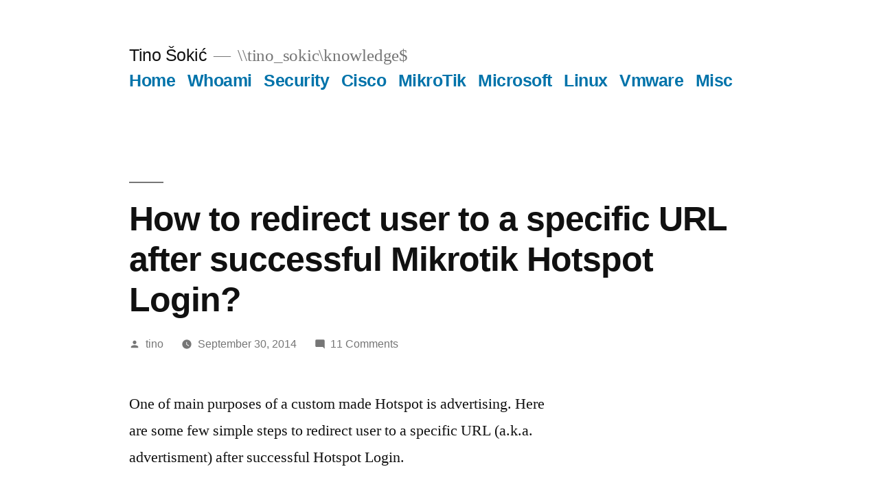

--- FILE ---
content_type: text/html; charset=UTF-8
request_url: https://www.itino.net/how-to-redirect-user-to-a-specific-url-after-successful-mikrotik-hotspot-login/
body_size: 48345
content:
<!doctype html>
<html lang="en-US">
<head>
	<meta charset="UTF-8" />
	<meta name="viewport" content="width=device-width, initial-scale=1" />
	<link rel="profile" href="https://gmpg.org/xfn/11" />
	<title>How to redirect user to a specific URL after successful Mikrotik Hotspot Login? &#8211; Tino Šokić</title>
<link rel='dns-prefetch' href='//s.w.org' />
<link rel="alternate" type="application/rss+xml" title="Tino Šokić &raquo; Feed" href="https://www.itino.net/feed/" />
<link rel="alternate" type="application/rss+xml" title="Tino Šokić &raquo; Comments Feed" href="https://www.itino.net/comments/feed/" />
<link rel="alternate" type="application/rss+xml" title="Tino Šokić &raquo; How to redirect user to a specific URL after successful Mikrotik Hotspot Login? Comments Feed" href="https://www.itino.net/how-to-redirect-user-to-a-specific-url-after-successful-mikrotik-hotspot-login/feed/" />
		<script>
			window._wpemojiSettings = {"baseUrl":"https:\/\/s.w.org\/images\/core\/emoji\/13.0.0\/72x72\/","ext":".png","svgUrl":"https:\/\/s.w.org\/images\/core\/emoji\/13.0.0\/svg\/","svgExt":".svg","source":{"concatemoji":"https:\/\/www.itino.net\/wp-includes\/js\/wp-emoji-release.min.js?ver=5.5.17"}};
			!function(e,a,t){var n,r,o,i=a.createElement("canvas"),p=i.getContext&&i.getContext("2d");function s(e,t){var a=String.fromCharCode;p.clearRect(0,0,i.width,i.height),p.fillText(a.apply(this,e),0,0);e=i.toDataURL();return p.clearRect(0,0,i.width,i.height),p.fillText(a.apply(this,t),0,0),e===i.toDataURL()}function c(e){var t=a.createElement("script");t.src=e,t.defer=t.type="text/javascript",a.getElementsByTagName("head")[0].appendChild(t)}for(o=Array("flag","emoji"),t.supports={everything:!0,everythingExceptFlag:!0},r=0;r<o.length;r++)t.supports[o[r]]=function(e){if(!p||!p.fillText)return!1;switch(p.textBaseline="top",p.font="600 32px Arial",e){case"flag":return s([127987,65039,8205,9895,65039],[127987,65039,8203,9895,65039])?!1:!s([55356,56826,55356,56819],[55356,56826,8203,55356,56819])&&!s([55356,57332,56128,56423,56128,56418,56128,56421,56128,56430,56128,56423,56128,56447],[55356,57332,8203,56128,56423,8203,56128,56418,8203,56128,56421,8203,56128,56430,8203,56128,56423,8203,56128,56447]);case"emoji":return!s([55357,56424,8205,55356,57212],[55357,56424,8203,55356,57212])}return!1}(o[r]),t.supports.everything=t.supports.everything&&t.supports[o[r]],"flag"!==o[r]&&(t.supports.everythingExceptFlag=t.supports.everythingExceptFlag&&t.supports[o[r]]);t.supports.everythingExceptFlag=t.supports.everythingExceptFlag&&!t.supports.flag,t.DOMReady=!1,t.readyCallback=function(){t.DOMReady=!0},t.supports.everything||(n=function(){t.readyCallback()},a.addEventListener?(a.addEventListener("DOMContentLoaded",n,!1),e.addEventListener("load",n,!1)):(e.attachEvent("onload",n),a.attachEvent("onreadystatechange",function(){"complete"===a.readyState&&t.readyCallback()})),(n=t.source||{}).concatemoji?c(n.concatemoji):n.wpemoji&&n.twemoji&&(c(n.twemoji),c(n.wpemoji)))}(window,document,window._wpemojiSettings);
		</script>
		<style>
img.wp-smiley,
img.emoji {
	display: inline !important;
	border: none !important;
	box-shadow: none !important;
	height: 1em !important;
	width: 1em !important;
	margin: 0 .07em !important;
	vertical-align: -0.1em !important;
	background: none !important;
	padding: 0 !important;
}
</style>
	<link rel='stylesheet' id='wp-block-library-css'  href='https://www.itino.net/wp-includes/css/dist/block-library/style.min.css?ver=5.5.17' media='all' />
<link rel='stylesheet' id='wp-block-library-theme-css'  href='https://www.itino.net/wp-includes/css/dist/block-library/theme.min.css?ver=5.5.17' media='all' />
<link rel='stylesheet' id='twentynineteen-style-css'  href='https://www.itino.net/wp-content/themes/twentynineteen/style.css?ver=1.7' media='all' />
<link rel='stylesheet' id='twentynineteen-print-style-css'  href='https://www.itino.net/wp-content/themes/twentynineteen/print.css?ver=1.7' media='print' />
<link rel="https://api.w.org/" href="https://www.itino.net/wp-json/" /><link rel="alternate" type="application/json" href="https://www.itino.net/wp-json/wp/v2/posts/672" /><link rel="EditURI" type="application/rsd+xml" title="RSD" href="https://www.itino.net/xmlrpc.php?rsd" />
<link rel="wlwmanifest" type="application/wlwmanifest+xml" href="https://www.itino.net/wp-includes/wlwmanifest.xml" /> 
<link rel='prev' title='Convenient Cisco Switchport Host Command' href='https://www.itino.net/convenient-cisco-switchport-host-command/' />
<link rel='next' title='ESET NOD32 Antivirus installation ended prematurely SOLUTION!' href='https://www.itino.net/eset-nod32-antivirus-installation-ended-prematurely-solution/' />
<meta name="generator" content="WordPress 5.5.17" />
<link rel="canonical" href="https://www.itino.net/how-to-redirect-user-to-a-specific-url-after-successful-mikrotik-hotspot-login/" />
<link rel='shortlink' href='https://www.itino.net/?p=672' />
<link rel="alternate" type="application/json+oembed" href="https://www.itino.net/wp-json/oembed/1.0/embed?url=https%3A%2F%2Fwww.itino.net%2Fhow-to-redirect-user-to-a-specific-url-after-successful-mikrotik-hotspot-login%2F" />
<link rel="alternate" type="text/xml+oembed" href="https://www.itino.net/wp-json/oembed/1.0/embed?url=https%3A%2F%2Fwww.itino.net%2Fhow-to-redirect-user-to-a-specific-url-after-successful-mikrotik-hotspot-login%2F&#038;format=xml" />
                <!-- auto ad code generated with Easy Google AdSense plugin v1.0.4 -->
                <script async src="https://pagead2.googlesyndication.com/pagead/js/adsbygoogle.js?client=ca-pub-2836998911174515" crossorigin="anonymous"></script>      
                <!-- / Easy Google AdSense plugin --><meta name="generator" content="Site Kit by Google 1.68.0" /><link rel="pingback" href="https://www.itino.net/xmlrpc.php"></head>

<body class="post-template-default single single-post postid-672 single-format-standard wp-embed-responsive singular image-filters-enabled">
<div id="page" class="site">
	<a class="skip-link screen-reader-text" href="#content">Skip to content</a>

		<header id="masthead" class="site-header">

			<div class="site-branding-container">
				<div class="site-branding">

								<p class="site-title"><a href="https://www.itino.net/" rel="home">Tino Šokić</a></p>
			
				<p class="site-description">
				\\tino_sokic\knowledge$			</p>
				<nav id="site-navigation" class="main-navigation" aria-label="Top Menu">
			<div class="menu-home-container"><ul id="menu-home" class="main-menu"><li id="menu-item-1034" class="menu-item menu-item-type-post_type menu-item-object-page menu-item-home menu-item-1034"><a href="https://www.itino.net/sample-page/">Home</a></li>
<li id="menu-item-1036" class="menu-item menu-item-type-post_type menu-item-object-page menu-item-1036"><a href="https://www.itino.net/about/">Whoami</a></li>
<li id="menu-item-1041" class="menu-item menu-item-type-taxonomy menu-item-object-category menu-item-1041"><a href="https://www.itino.net/category/security/">Security</a></li>
<li id="menu-item-1039" class="menu-item menu-item-type-taxonomy menu-item-object-category menu-item-1039"><a href="https://www.itino.net/category/cisco/">Cisco</a></li>
<li id="menu-item-1043" class="menu-item menu-item-type-taxonomy menu-item-object-category current-post-ancestor current-menu-parent current-post-parent menu-item-1043"><a href="https://www.itino.net/category/mikrotik/">MikroTik</a></li>
<li id="menu-item-1040" class="menu-item menu-item-type-taxonomy menu-item-object-category menu-item-1040"><a href="https://www.itino.net/category/microsoft/">Microsoft</a></li>
<li id="menu-item-1045" class="menu-item menu-item-type-taxonomy menu-item-object-category menu-item-1045"><a href="https://www.itino.net/category/linux/">Linux</a></li>
<li id="menu-item-1044" class="menu-item menu-item-type-taxonomy menu-item-object-category menu-item-1044"><a href="https://www.itino.net/category/vmware/">Vmware</a></li>
<li id="menu-item-1042" class="menu-item menu-item-type-taxonomy menu-item-object-category menu-item-1042"><a href="https://www.itino.net/category/misc/">Misc</a></li>
</ul></div>
			<div class="main-menu-more">
				<ul class="main-menu">
					<li class="menu-item menu-item-has-children">
						<button class="submenu-expand main-menu-more-toggle is-empty" tabindex="-1"
							aria-label="More" aria-haspopup="true" aria-expanded="false"><svg class="svg-icon" width="24" height="24" aria-hidden="true" role="img" focusable="false" xmlns="http://www.w3.org/2000/svg"><g fill="none" fill-rule="evenodd"><path d="M0 0h24v24H0z"/><path fill="currentColor" fill-rule="nonzero" d="M12 2c5.52 0 10 4.48 10 10s-4.48 10-10 10S2 17.52 2 12 6.48 2 12 2zM6 14a2 2 0 1 0 0-4 2 2 0 0 0 0 4zm6 0a2 2 0 1 0 0-4 2 2 0 0 0 0 4zm6 0a2 2 0 1 0 0-4 2 2 0 0 0 0 4z"/></g></svg>
						</button>
						<ul class="sub-menu hidden-links">
							<li class="mobile-parent-nav-menu-item">
								<button class="menu-item-link-return"><svg class="svg-icon" width="24" height="24" aria-hidden="true" role="img" focusable="false" viewBox="0 0 24 24" version="1.1" xmlns="http://www.w3.org/2000/svg" xmlns:xlink="http://www.w3.org/1999/xlink"><path d="M15.41 7.41L14 6l-6 6 6 6 1.41-1.41L10.83 12z"></path><path d="M0 0h24v24H0z" fill="none"></path></svg>Back
								</button>
							</li>
						</ul>
					</li>
				</ul>
			</div>		</nav><!-- #site-navigation -->
		</div><!-- .site-branding -->
			</div><!-- .site-branding-container -->

					</header><!-- #masthead -->

	<div id="content" class="site-content">

	<div id="primary" class="content-area">
		<main id="main" class="site-main">

			
<article id="post-672" class="post-672 post type-post status-publish format-standard hentry category-mikrotik tag-hotspot-login tag-mikrotik-redirect tag-mirkotik-hotspot entry">
		<header class="entry-header">
		
<h1 class="entry-title">How to redirect user to a specific URL after successful Mikrotik Hotspot Login?</h1>
<div class="entry-meta">
	<span class="byline"><svg class="svg-icon" width="16" height="16" aria-hidden="true" role="img" focusable="false" viewBox="0 0 24 24" version="1.1" xmlns="http://www.w3.org/2000/svg" xmlns:xlink="http://www.w3.org/1999/xlink"><path d="M12 12c2.21 0 4-1.79 4-4s-1.79-4-4-4-4 1.79-4 4 1.79 4 4 4zm0 2c-2.67 0-8 1.34-8 4v2h16v-2c0-2.66-5.33-4-8-4z"></path><path d="M0 0h24v24H0z" fill="none"></path></svg><span class="screen-reader-text">Posted by</span><span class="author vcard"><a class="url fn n" href="https://www.itino.net/author/tino/">tino</a></span></span>	<span class="posted-on"><svg class="svg-icon" width="16" height="16" aria-hidden="true" role="img" focusable="false" xmlns="http://www.w3.org/2000/svg" viewBox="0 0 24 24"><defs><path id="a" d="M0 0h24v24H0V0z"></path></defs><clipPath id="b"><use xlink:href="#a" overflow="visible"></use></clipPath><path clip-path="url(#b)" d="M12 2C6.5 2 2 6.5 2 12s4.5 10 10 10 10-4.5 10-10S17.5 2 12 2zm4.2 14.2L11 13V7h1.5v5.2l4.5 2.7-.8 1.3z"></path></svg><a href="https://www.itino.net/how-to-redirect-user-to-a-specific-url-after-successful-mikrotik-hotspot-login/" rel="bookmark"><time class="entry-date published" datetime="2014-09-30T19:37:43+02:00">September 30, 2014</time><time class="updated" datetime="2019-02-05T16:10:02+01:00">February 5, 2019</time></a></span>	<span class="comment-count">
				<span class="comments-link"><svg class="svg-icon" width="16" height="16" aria-hidden="true" role="img" focusable="false" viewBox="0 0 24 24" version="1.1" xmlns="http://www.w3.org/2000/svg" xmlns:xlink="http://www.w3.org/1999/xlink"><path d="M21.99 4c0-1.1-.89-2-1.99-2H4c-1.1 0-2 .9-2 2v12c0 1.1.9 2 2 2h14l4 4-.01-18z"></path><path d="M0 0h24v24H0z" fill="none"></path></svg><a href="https://www.itino.net/how-to-redirect-user-to-a-specific-url-after-successful-mikrotik-hotspot-login/#comments">11 Comments<span class="screen-reader-text"> on How to redirect user to a specific URL after successful Mikrotik Hotspot Login?</span></a></span>	</span>
	</div><!-- .entry-meta -->
	</header>
	
	<div class="entry-content">
		<p>One of main purposes of a custom made Hotspot is advertising. Here are some few simple steps to redirect user to a specific URL (a.k.a. advertisment) after successful Hotspot Login.</p>
<p><span id="more-672"></span></p>
<p>The easiest way is to redirect user to an outside or an Internet address where we keep the mentioned advertisment or a commercial.</p>
<p>We need to edit the <span style="color: #ff0000;">alogin.html</span> file that can be found in the root directory of the Hotspot files on a MikroTik router.</p>
 <script async src="//pagead2.googlesyndication.com/pagead/js/adsbygoogle.js"></script>
<ins class="adsbygoogle"
     style="display:block; text-align:center;"
     data-ad-layout="in-article"
     data-ad-format="fluid"
     data-ad-client="ca-pub-2836998911174515"
     data-ad-slot="5027307771"></ins>
<script>
     (adsbygoogle = window.adsbygoogle || []).push({});
</script>
<p>Here<span style="color: #000000;"> is a sample code from the file where users will be redirected to www.itino.net after successful login:)</span></p>
<p><span style="color: #993366;">&lt;script language=&#8221;JavaScript&#8221;&gt;</span><br />
<span style="color: #993366;">&lt;!&#8211;</span><br />
<span style="color: #993366;">    function startClock() {</span><br />
<span style="color: #993366;">        $(if popup == &#8216;true&#8217;)</span><br />
<span style="color: #993366;">        open(&#8216;$(link-status)&#8217;, &#8216;hotspot_status&#8217;, &#8216;toolbar=0,location=0,directories=0,status=0,menubars=0,resizable=1,width=290,height=200&#8217;);</span><br />
<span style="color: #993366;">    $(endif)</span><br />
<span style="color: #993366;">    location.href = <span style="color: #ff0000;">&#8216;http://www.itino.net&#8217;</span>;</span><br />
<span style="color: #993366;">    }</span><br />
<span style="color: #993366;">//&#8211;&gt;</span><br />
<span style="color: #993366;">&lt;/script&gt;</span><br />
<span style="color: #993366;">&lt;/head&gt;</span><br />
<span style="color: #993366;">&lt;body onLoad=&#8221;startClock()&#8221;&gt;</span><br />
<span style="color: #993366;">&lt;table width=&#8221;100%&#8221; height=&#8221;100%&#8221;&gt;</span><br />
<span style="color: #993366;">&lt;tr&gt;</span><br />
<span style="color: #993366;">    &lt;td align=&#8221;center&#8221; valign=&#8221;middle&#8221;&gt;</span><br />
<span style="color: #993366;">    You are logged in</span><br />
<span style="color: #993366;">    &lt;br&gt;&lt;br&gt;</span><br />
<span style="color: #993366;">    If nothing happens, click &lt;a href=<span style="color: #ff0000;">&#8220;www.itino.net&#8221;</span>&gt;here&lt;/a&gt;&lt;/td&gt;</span><br />
<span style="color: #993366;">&lt;/tr&gt;</span></p>
<p>Feel free to contact me at <span style="color: #00ff00;">tino dot sokic at itino dot net</span> for help&#8230;</p>
 <script async src="//pagead2.googlesyndication.com/pagead/js/adsbygoogle.js"></script>
<ins class="adsbygoogle"
     style="display:block; text-align:center;"
     data-ad-layout="in-article"
     data-ad-format="fluid"
     data-ad-client="ca-pub-2836998911174515"
     data-ad-slot="5027307771"></ins>
<script>
     (adsbygoogle = window.adsbygoogle || []).push({});
</script>
	</div><!-- .entry-content -->

	<footer class="entry-footer">
		<span class="byline"><svg class="svg-icon" width="16" height="16" aria-hidden="true" role="img" focusable="false" viewBox="0 0 24 24" version="1.1" xmlns="http://www.w3.org/2000/svg" xmlns:xlink="http://www.w3.org/1999/xlink"><path d="M12 12c2.21 0 4-1.79 4-4s-1.79-4-4-4-4 1.79-4 4 1.79 4 4 4zm0 2c-2.67 0-8 1.34-8 4v2h16v-2c0-2.66-5.33-4-8-4z"></path><path d="M0 0h24v24H0z" fill="none"></path></svg><span class="screen-reader-text">Posted by</span><span class="author vcard"><a class="url fn n" href="https://www.itino.net/author/tino/">tino</a></span></span><span class="posted-on"><svg class="svg-icon" width="16" height="16" aria-hidden="true" role="img" focusable="false" xmlns="http://www.w3.org/2000/svg" viewBox="0 0 24 24"><defs><path id="a" d="M0 0h24v24H0V0z"></path></defs><clipPath id="b"><use xlink:href="#a" overflow="visible"></use></clipPath><path clip-path="url(#b)" d="M12 2C6.5 2 2 6.5 2 12s4.5 10 10 10 10-4.5 10-10S17.5 2 12 2zm4.2 14.2L11 13V7h1.5v5.2l4.5 2.7-.8 1.3z"></path></svg><a href="https://www.itino.net/how-to-redirect-user-to-a-specific-url-after-successful-mikrotik-hotspot-login/" rel="bookmark"><time class="entry-date published" datetime="2014-09-30T19:37:43+02:00">September 30, 2014</time><time class="updated" datetime="2019-02-05T16:10:02+01:00">February 5, 2019</time></a></span><span class="cat-links"><svg class="svg-icon" width="16" height="16" aria-hidden="true" role="img" focusable="false" xmlns="http://www.w3.org/2000/svg" viewBox="0 0 24 24"><path d="M10 4H4c-1.1 0-1.99.9-1.99 2L2 18c0 1.1.9 2 2 2h16c1.1 0 2-.9 2-2V8c0-1.1-.9-2-2-2h-8l-2-2z"></path><path d="M0 0h24v24H0z" fill="none"></path></svg><span class="screen-reader-text">Posted in</span><a href="https://www.itino.net/category/mikrotik/" rel="category tag">MikroTik</a></span><span class="tags-links"><svg class="svg-icon" width="16" height="16" aria-hidden="true" role="img" focusable="false" xmlns="http://www.w3.org/2000/svg" viewBox="0 0 24 24"><path d="M21.41 11.58l-9-9C12.05 2.22 11.55 2 11 2H4c-1.1 0-2 .9-2 2v7c0 .55.22 1.05.59 1.42l9 9c.36.36.86.58 1.41.58.55 0 1.05-.22 1.41-.59l7-7c.37-.36.59-.86.59-1.41 0-.55-.23-1.06-.59-1.42zM5.5 7C4.67 7 4 6.33 4 5.5S4.67 4 5.5 4 7 4.67 7 5.5 6.33 7 5.5 7z"></path><path d="M0 0h24v24H0z" fill="none"></path></svg><span class="screen-reader-text">Tags: </span><a href="https://www.itino.net/tag/hotspot-login/" rel="tag">hotspot login</a>, <a href="https://www.itino.net/tag/mikrotik-redirect/" rel="tag">mikrotik redirect</a>, <a href="https://www.itino.net/tag/mirkotik-hotspot/" rel="tag">mirkotik hotspot</a></span>	</footer><!-- .entry-footer -->

				
</article><!-- #post-672 -->

	<nav class="navigation post-navigation" role="navigation" aria-label="Posts">
		<h2 class="screen-reader-text">Post navigation</h2>
		<div class="nav-links"><div class="nav-previous"><a href="https://www.itino.net/convenient-cisco-switchport-host-command/" rel="prev"><span class="meta-nav" aria-hidden="true">Previous Post</span> <span class="screen-reader-text">Previous post:</span> <br/><span class="post-title">Convenient Cisco Switchport Host Command</span></a></div><div class="nav-next"><a href="https://www.itino.net/eset-nod32-antivirus-installation-ended-prematurely-solution/" rel="next"><span class="meta-nav" aria-hidden="true">Next Post</span> <span class="screen-reader-text">Next post:</span> <br/><span class="post-title">ESET NOD32 Antivirus installation ended prematurely SOLUTION!</span></a></div></div>
	</nav>
<div id="comments" class="comments-area">
	<div class="comments-title-wrap">
		<h2 class="comments-title">
		Join the Conversation		</h2><!-- .comments-title -->
		
<div class="discussion-meta">
	<ol class="discussion-avatar-list">
<li><div class="comment-user-avatar comment-author vcard"><img alt='' src='https://secure.gravatar.com/avatar/7731c687d6171a09f0d85b9b49f785b5?s=60&#038;d=mm&#038;r=g' srcset='https://secure.gravatar.com/avatar/7731c687d6171a09f0d85b9b49f785b5?s=120&#038;d=mm&#038;r=g 2x' class='avatar avatar-60 photo' height='60' width='60' loading='lazy'/></div></li>
<li><div class="comment-user-avatar comment-author vcard"><img alt='' src='https://secure.gravatar.com/avatar/ffb11b9233685f05f088bebe0c7a4ed7?s=60&#038;d=mm&#038;r=g' srcset='https://secure.gravatar.com/avatar/ffb11b9233685f05f088bebe0c7a4ed7?s=120&#038;d=mm&#038;r=g 2x' class='avatar avatar-60 photo' height='60' width='60' loading='lazy'/></div></li>
<li><div class="comment-user-avatar comment-author vcard"><img alt='' src='https://secure.gravatar.com/avatar/dd6a88f9605c9a752bc1fe643cf737c5?s=60&#038;d=mm&#038;r=g' srcset='https://secure.gravatar.com/avatar/dd6a88f9605c9a752bc1fe643cf737c5?s=120&#038;d=mm&#038;r=g 2x' class='avatar avatar-60 photo' height='60' width='60' loading='lazy'/></div></li>
<li><div class="comment-user-avatar comment-author vcard"><img alt='' src='https://secure.gravatar.com/avatar/37881996c8ed9dfc860855e33ca7d320?s=60&#038;d=mm&#038;r=g' srcset='https://secure.gravatar.com/avatar/37881996c8ed9dfc860855e33ca7d320?s=120&#038;d=mm&#038;r=g 2x' class='avatar avatar-60 photo' height='60' width='60' loading='lazy'/></div></li>
<li><div class="comment-user-avatar comment-author vcard"><img alt='' src='https://secure.gravatar.com/avatar/f2c35fa1197006d27978f9f92d6dad13?s=60&#038;d=mm&#038;r=g' srcset='https://secure.gravatar.com/avatar/f2c35fa1197006d27978f9f92d6dad13?s=120&#038;d=mm&#038;r=g 2x' class='avatar avatar-60 photo' height='60' width='60' loading='lazy'/></div></li>
<li><div class="comment-user-avatar comment-author vcard"><img alt='' src='https://secure.gravatar.com/avatar/3217a61358bfac4ffc76b1139217379a?s=60&#038;d=mm&#038;r=g' srcset='https://secure.gravatar.com/avatar/3217a61358bfac4ffc76b1139217379a?s=120&#038;d=mm&#038;r=g 2x' class='avatar avatar-60 photo' height='60' width='60' loading='lazy'/></div></li>
</ol><!-- .discussion-avatar-list -->
	<p class="discussion-meta-info">
		<svg class="svg-icon" width="24" height="24" aria-hidden="true" role="img" focusable="false" viewBox="0 0 24 24" version="1.1" xmlns="http://www.w3.org/2000/svg" xmlns:xlink="http://www.w3.org/1999/xlink"><path d="M21.99 4c0-1.1-.89-2-1.99-2H4c-1.1 0-2 .9-2 2v12c0 1.1.9 2 2 2h14l4 4-.01-18z"></path><path d="M0 0h24v24H0z" fill="none"></path></svg>		<span>11 Comments</span>
	</p>
</div><!-- .discussion-meta -->
	</div><!-- .comments-title-flex -->
			<ol class="comment-list">
					<li id="comment-650" class="comment even thread-even depth-1">
			<article id="div-comment-650" class="comment-body">
				<footer class="comment-meta">
					<div class="comment-author vcard">
						<a href="http://www.ptslettings.com" rel="external nofollow" class="url"><img alt='' src='https://secure.gravatar.com/avatar/7731c687d6171a09f0d85b9b49f785b5?s=60&#038;d=mm&#038;r=g' srcset='https://secure.gravatar.com/avatar/7731c687d6171a09f0d85b9b49f785b5?s=120&#038;d=mm&#038;r=g 2x' class='avatar avatar-60 photo' height='60' width='60' loading='lazy'/><b class="fn">shofi Ahammed</b> <span class="screen-reader-text says">says:</span></a>					</div><!-- .comment-author -->

					<div class="comment-metadata">
						<a href="https://www.itino.net/how-to-redirect-user-to-a-specific-url-after-successful-mikrotik-hotspot-login/#comment-650">
														<time datetime="2014-12-26T11:50:43+01:00" title="December 26, 2014 at 11:50">
								December 26, 2014 at 11:50							</time>
						</a>
											</div><!-- .comment-metadata -->

					
					
				</footer><!-- .comment-meta -->

				<div class="comment-content">
					<p>redirect user to a specific URL after successful Mikrotik Hotspot Login, really helpful for me. thanks a lot for your post.</p>
				</div><!-- .comment-content -->

			</article><!-- .comment-body -->

			<div class="comment-reply"><a rel='nofollow' class='comment-reply-link' href='https://www.itino.net/how-to-redirect-user-to-a-specific-url-after-successful-mikrotik-hotspot-login/?replytocom=650#respond' data-commentid="650" data-postid="672" data-belowelement="div-comment-650" data-respondelement="respond" data-replyto="Reply to shofi Ahammed" aria-label='Reply to shofi Ahammed'>Reply</a></div>		</li><!-- #comment-## -->
		<li id="comment-651" class="comment odd alt thread-odd thread-alt depth-1 parent">
			<article id="div-comment-651" class="comment-body">
				<footer class="comment-meta">
					<div class="comment-author vcard">
						<img alt='' src='https://secure.gravatar.com/avatar/ffb11b9233685f05f088bebe0c7a4ed7?s=60&#038;d=mm&#038;r=g' srcset='https://secure.gravatar.com/avatar/ffb11b9233685f05f088bebe0c7a4ed7?s=120&#038;d=mm&#038;r=g 2x' class='avatar avatar-60 photo' height='60' width='60' loading='lazy'/><b class="fn">Nikola</b> <span class="screen-reader-text says">says:</span>					</div><!-- .comment-author -->

					<div class="comment-metadata">
						<a href="https://www.itino.net/how-to-redirect-user-to-a-specific-url-after-successful-mikrotik-hotspot-login/#comment-651">
														<time datetime="2014-12-26T22:25:22+01:00" title="December 26, 2014 at 22:25">
								December 26, 2014 at 22:25							</time>
						</a>
											</div><!-- .comment-metadata -->

					
					
				</footer><!-- .comment-meta -->

				<div class="comment-content">
					<p>Bog Tino,<br />
Evo prepoznao hrvata :))<br />
Vidim da znas štošta o mikrotiku,bio bih zahvalan ako bi mi mogao pomoci.<br />
Imam hot spot na mikrotiku u jednom hotelu i imam problem kada client pristupa login stranici sa neke https adrese,browser nece uopce da ga redirekta na login.<br />
Citajuci forume vidim da bih trebao hotspot prebaciti na https i registrirati certifikat &#8230;<br />
Borim se več 2 dana sa istim al nikako exportati i registrirati taj j. certifikat.<br />
Neznam kako al ako mi ikako možeš pomoći nekim tutorijalom spasit ces me.<br />
Hvala<br />
Pozdrav Nikola iz Splita</p>
				</div><!-- .comment-content -->

			</article><!-- .comment-body -->

			<div class="comment-reply"><a rel='nofollow' class='comment-reply-link' href='https://www.itino.net/how-to-redirect-user-to-a-specific-url-after-successful-mikrotik-hotspot-login/?replytocom=651#respond' data-commentid="651" data-postid="672" data-belowelement="div-comment-651" data-respondelement="respond" data-replyto="Reply to Nikola" aria-label='Reply to Nikola'>Reply</a></div>		<ol class="children">
		<li id="comment-665" class="comment byuser comment-author-tino bypostauthor even depth-2">
			<article id="div-comment-665" class="comment-body">
				<footer class="comment-meta">
					<div class="comment-author vcard">
						<a href="http://www.itino.net" rel="external nofollow" class="url"><img alt='' src='https://secure.gravatar.com/avatar/dd6a88f9605c9a752bc1fe643cf737c5?s=60&#038;d=mm&#038;r=g' srcset='https://secure.gravatar.com/avatar/dd6a88f9605c9a752bc1fe643cf737c5?s=120&#038;d=mm&#038;r=g 2x' class='avatar avatar-60 photo' height='60' width='60' loading='lazy'/><span class="post-author-badge" aria-hidden="true"><svg class="svg-icon" width="24" height="24" aria-hidden="true" role="img" focusable="false" xmlns="http://www.w3.org/2000/svg" viewBox="0 0 24 24"><path d="M0 0h24v24H0z" fill="none"></path><path d="M9 16.17L4.83 12l-1.42 1.41L9 19 21 7l-1.41-1.41z"></path></svg></span><b class="fn">tino</b> <span class="screen-reader-text says">says:</span></a>					</div><!-- .comment-author -->

					<div class="comment-metadata">
						<a href="https://www.itino.net/how-to-redirect-user-to-a-specific-url-after-successful-mikrotik-hotspot-login/#comment-665">
														<time datetime="2015-05-04T12:09:13+02:00" title="May 4, 2015 at 12:09">
								May 4, 2015 at 12:09							</time>
						</a>
											</div><!-- .comment-metadata -->

					
					
				</footer><!-- .comment-meta -->

				<div class="comment-content">
					<p>Pozdrav Nikola, drago mi je da si me prepoznao:) Čujemo se preko maila za daljnje detalje!</p>
				</div><!-- .comment-content -->

			</article><!-- .comment-body -->

			<div class="comment-reply"><a rel='nofollow' class='comment-reply-link' href='https://www.itino.net/how-to-redirect-user-to-a-specific-url-after-successful-mikrotik-hotspot-login/?replytocom=665#respond' data-commentid="665" data-postid="672" data-belowelement="div-comment-665" data-respondelement="respond" data-replyto="Reply to tino" aria-label='Reply to tino'>Reply</a></div>		</li><!-- #comment-## -->
</ol><!-- .children -->
</li><!-- #comment-## -->
		<li id="comment-4307" class="comment odd alt thread-even depth-1 parent">
			<article id="div-comment-4307" class="comment-body">
				<footer class="comment-meta">
					<div class="comment-author vcard">
						<img alt='' src='https://secure.gravatar.com/avatar/37881996c8ed9dfc860855e33ca7d320?s=60&#038;d=mm&#038;r=g' srcset='https://secure.gravatar.com/avatar/37881996c8ed9dfc860855e33ca7d320?s=120&#038;d=mm&#038;r=g 2x' class='avatar avatar-60 photo' height='60' width='60' loading='lazy'/><b class="fn">Mladen</b> <span class="screen-reader-text says">says:</span>					</div><!-- .comment-author -->

					<div class="comment-metadata">
						<a href="https://www.itino.net/how-to-redirect-user-to-a-specific-url-after-successful-mikrotik-hotspot-login/#comment-4307">
														<time datetime="2015-12-07T10:59:13+01:00" title="December 7, 2015 at 10:59">
								December 7, 2015 at 10:59							</time>
						</a>
											</div><!-- .comment-metadata -->

					
					
				</footer><!-- .comment-meta -->

				<div class="comment-content">
					<p>Pozdrav Tino,<br />
Prije svega hvala na korisnom članku, jer mi je pomogao pri radu i konfiguraciji, tragao sam u bespućima weba, i eto zakačio se na tvoj post, uradio postpuak i završio posao! Hvala ti još jednom na iskrenoj želji da podjeliš svoja zananja, danas malo tko sa ovih prostora to radi!<br />
Srdačno, Mladen</p>
				</div><!-- .comment-content -->

			</article><!-- .comment-body -->

			<div class="comment-reply"><a rel='nofollow' class='comment-reply-link' href='https://www.itino.net/how-to-redirect-user-to-a-specific-url-after-successful-mikrotik-hotspot-login/?replytocom=4307#respond' data-commentid="4307" data-postid="672" data-belowelement="div-comment-4307" data-respondelement="respond" data-replyto="Reply to Mladen" aria-label='Reply to Mladen'>Reply</a></div>		<ol class="children">
		<li id="comment-4309" class="comment byuser comment-author-tino bypostauthor even depth-2">
			<article id="div-comment-4309" class="comment-body">
				<footer class="comment-meta">
					<div class="comment-author vcard">
						<a href="http://www.itino.net" rel="external nofollow" class="url"><img alt='' src='https://secure.gravatar.com/avatar/dd6a88f9605c9a752bc1fe643cf737c5?s=60&#038;d=mm&#038;r=g' srcset='https://secure.gravatar.com/avatar/dd6a88f9605c9a752bc1fe643cf737c5?s=120&#038;d=mm&#038;r=g 2x' class='avatar avatar-60 photo' height='60' width='60' loading='lazy'/><span class="post-author-badge" aria-hidden="true"><svg class="svg-icon" width="24" height="24" aria-hidden="true" role="img" focusable="false" xmlns="http://www.w3.org/2000/svg" viewBox="0 0 24 24"><path d="M0 0h24v24H0z" fill="none"></path><path d="M9 16.17L4.83 12l-1.42 1.41L9 19 21 7l-1.41-1.41z"></path></svg></span><b class="fn">tino</b> <span class="screen-reader-text says">says:</span></a>					</div><!-- .comment-author -->

					<div class="comment-metadata">
						<a href="https://www.itino.net/how-to-redirect-user-to-a-specific-url-after-successful-mikrotik-hotspot-login/#comment-4309">
														<time datetime="2015-12-07T19:45:22+01:00" title="December 7, 2015 at 19:45">
								December 7, 2015 at 19:45							</time>
						</a>
											</div><!-- .comment-metadata -->

					
					
				</footer><!-- .comment-meta -->

				<div class="comment-content">
					<p>Mladen, hvala na svim pohvalama! Srdačan pozz</p>
				</div><!-- .comment-content -->

			</article><!-- .comment-body -->

			<div class="comment-reply"><a rel='nofollow' class='comment-reply-link' href='https://www.itino.net/how-to-redirect-user-to-a-specific-url-after-successful-mikrotik-hotspot-login/?replytocom=4309#respond' data-commentid="4309" data-postid="672" data-belowelement="div-comment-4309" data-respondelement="respond" data-replyto="Reply to tino" aria-label='Reply to tino'>Reply</a></div>		</li><!-- #comment-## -->
</ol><!-- .children -->
</li><!-- #comment-## -->
		<li id="comment-4895" class="comment odd alt thread-odd thread-alt depth-1">
			<article id="div-comment-4895" class="comment-body">
				<footer class="comment-meta">
					<div class="comment-author vcard">
						<a href="http://www.lannetco.net" rel="external nofollow" class="url"><img alt='' src='https://secure.gravatar.com/avatar/f2c35fa1197006d27978f9f92d6dad13?s=60&#038;d=mm&#038;r=g' srcset='https://secure.gravatar.com/avatar/f2c35fa1197006d27978f9f92d6dad13?s=120&#038;d=mm&#038;r=g 2x' class='avatar avatar-60 photo' height='60' width='60' loading='lazy'/><b class="fn">Choman</b> <span class="screen-reader-text says">says:</span></a>					</div><!-- .comment-author -->

					<div class="comment-metadata">
						<a href="https://www.itino.net/how-to-redirect-user-to-a-specific-url-after-successful-mikrotik-hotspot-login/#comment-4895">
														<time datetime="2016-02-08T10:28:15+01:00" title="February 8, 2016 at 10:28">
								February 8, 2016 at 10:28							</time>
						</a>
											</div><!-- .comment-metadata -->

					
					
				</footer><!-- .comment-meta -->

				<div class="comment-content">
					<p>dear sir,<br />
where I have to write this code ? becuase I already have some other code and I don&#8217;t want to remove them</p>
				</div><!-- .comment-content -->

			</article><!-- .comment-body -->

			<div class="comment-reply"><a rel='nofollow' class='comment-reply-link' href='https://www.itino.net/how-to-redirect-user-to-a-specific-url-after-successful-mikrotik-hotspot-login/?replytocom=4895#respond' data-commentid="4895" data-postid="672" data-belowelement="div-comment-4895" data-respondelement="respond" data-replyto="Reply to Choman" aria-label='Reply to Choman'>Reply</a></div>		</li><!-- #comment-## -->
		<li id="comment-5041" class="comment even thread-even depth-1">
			<article id="div-comment-5041" class="comment-body">
				<footer class="comment-meta">
					<div class="comment-author vcard">
						<img alt='' src='https://secure.gravatar.com/avatar/3217a61358bfac4ffc76b1139217379a?s=60&#038;d=mm&#038;r=g' srcset='https://secure.gravatar.com/avatar/3217a61358bfac4ffc76b1139217379a?s=120&#038;d=mm&#038;r=g 2x' class='avatar avatar-60 photo' height='60' width='60' loading='lazy'/><b class="fn">okultis</b> <span class="screen-reader-text says">says:</span>					</div><!-- .comment-author -->

					<div class="comment-metadata">
						<a href="https://www.itino.net/how-to-redirect-user-to-a-specific-url-after-successful-mikrotik-hotspot-login/#comment-5041">
														<time datetime="2016-03-04T18:37:33+01:00" title="March 4, 2016 at 18:37">
								March 4, 2016 at 18:37							</time>
						</a>
											</div><!-- .comment-metadata -->

					
					
				</footer><!-- .comment-meta -->

				<div class="comment-content">
					<p>Imam problem kao Nikola gore u postu, pa  ako mi možeš pomoći. Hvala</p>
				</div><!-- .comment-content -->

			</article><!-- .comment-body -->

			<div class="comment-reply"><a rel='nofollow' class='comment-reply-link' href='https://www.itino.net/how-to-redirect-user-to-a-specific-url-after-successful-mikrotik-hotspot-login/?replytocom=5041#respond' data-commentid="5041" data-postid="672" data-belowelement="div-comment-5041" data-respondelement="respond" data-replyto="Reply to okultis" aria-label='Reply to okultis'>Reply</a></div>		</li><!-- #comment-## -->
		<li id="comment-9396" class="pingback odd alt thread-odd thread-alt depth-1">
			<div class="comment-body">
				Pingback: <a href='http://www.itino.net/mikrotik-hotspot-https-not-working/' rel='external nofollow ugc' class='url'>MikroTik: HotSpot https (not) working &#8211; Tino šokić</a> 			</div>
		</li><!-- #comment-## -->
		<li id="comment-43937" class="comment even thread-even depth-1 parent">
			<article id="div-comment-43937" class="comment-body">
				<footer class="comment-meta">
					<div class="comment-author vcard">
						<a href="http://socialuptorrent.unblocked.id" rel="external nofollow" class="url"><img alt='' src='https://secure.gravatar.com/avatar/33e5bd0aa7696c89cc20e4dc8b890d29?s=60&#038;d=mm&#038;r=g' srcset='https://secure.gravatar.com/avatar/33e5bd0aa7696c89cc20e4dc8b890d29?s=120&#038;d=mm&#038;r=g 2x' class='avatar avatar-60 photo' height='60' width='60' loading='lazy'/><b class="fn">socialuptorrent</b> <span class="screen-reader-text says">says:</span></a>					</div><!-- .comment-author -->

					<div class="comment-metadata">
						<a href="https://www.itino.net/how-to-redirect-user-to-a-specific-url-after-successful-mikrotik-hotspot-login/#comment-43937">
														<time datetime="2020-02-06T07:45:43+01:00" title="February 6, 2020 at 07:45">
								February 6, 2020 at 07:45							</time>
						</a>
											</div><!-- .comment-metadata -->

					
					
				</footer><!-- .comment-meta -->

				<div class="comment-content">
					<p>Do you mind if I quote a few of your posts as long as I provide<br />
credit and sources back to your site? My website is in the very<br />
same area of interest as yours and my users would genuinely benefit from a lot of the information you present here.<br />
Please let me know if this ok with you. Thanks a lot!</p>
				</div><!-- .comment-content -->

			</article><!-- .comment-body -->

			<div class="comment-reply"><a rel='nofollow' class='comment-reply-link' href='https://www.itino.net/how-to-redirect-user-to-a-specific-url-after-successful-mikrotik-hotspot-login/?replytocom=43937#respond' data-commentid="43937" data-postid="672" data-belowelement="div-comment-43937" data-respondelement="respond" data-replyto="Reply to socialuptorrent" aria-label='Reply to socialuptorrent'>Reply</a></div>		<ol class="children">
		<li id="comment-43952" class="comment byuser comment-author-tino bypostauthor odd alt depth-2">
			<article id="div-comment-43952" class="comment-body">
				<footer class="comment-meta">
					<div class="comment-author vcard">
						<a href="http://www.itino.net" rel="external nofollow" class="url"><img alt='' src='https://secure.gravatar.com/avatar/dd6a88f9605c9a752bc1fe643cf737c5?s=60&#038;d=mm&#038;r=g' srcset='https://secure.gravatar.com/avatar/dd6a88f9605c9a752bc1fe643cf737c5?s=120&#038;d=mm&#038;r=g 2x' class='avatar avatar-60 photo' height='60' width='60' loading='lazy'/><span class="post-author-badge" aria-hidden="true"><svg class="svg-icon" width="24" height="24" aria-hidden="true" role="img" focusable="false" xmlns="http://www.w3.org/2000/svg" viewBox="0 0 24 24"><path d="M0 0h24v24H0z" fill="none"></path><path d="M9 16.17L4.83 12l-1.42 1.41L9 19 21 7l-1.41-1.41z"></path></svg></span><b class="fn">tino</b> <span class="screen-reader-text says">says:</span></a>					</div><!-- .comment-author -->

					<div class="comment-metadata">
						<a href="https://www.itino.net/how-to-redirect-user-to-a-specific-url-after-successful-mikrotik-hotspot-login/#comment-43952">
														<time datetime="2020-02-06T09:11:54+01:00" title="February 6, 2020 at 09:11">
								February 6, 2020 at 09:11							</time>
						</a>
											</div><!-- .comment-metadata -->

					
					
				</footer><!-- .comment-meta -->

				<div class="comment-content">
					<p>Of course I am ok with it:) Just let me know when and where will be posted. Thanks, Tino</p>
				</div><!-- .comment-content -->

			</article><!-- .comment-body -->

			<div class="comment-reply"><a rel='nofollow' class='comment-reply-link' href='https://www.itino.net/how-to-redirect-user-to-a-specific-url-after-successful-mikrotik-hotspot-login/?replytocom=43952#respond' data-commentid="43952" data-postid="672" data-belowelement="div-comment-43952" data-respondelement="respond" data-replyto="Reply to tino" aria-label='Reply to tino'>Reply</a></div>		</li><!-- #comment-## -->
</ol><!-- .children -->
</li><!-- #comment-## -->
		<li id="comment-55982" class="comment even thread-odd thread-alt depth-1">
			<article id="div-comment-55982" class="comment-body">
				<footer class="comment-meta">
					<div class="comment-author vcard">
						<a href="http://lapakpkvgames.com" rel="external nofollow" class="url"><img alt='' src='https://secure.gravatar.com/avatar/18ea344708a588edd79243c438cdc61c?s=60&#038;d=mm&#038;r=g' srcset='https://secure.gravatar.com/avatar/18ea344708a588edd79243c438cdc61c?s=120&#038;d=mm&#038;r=g 2x' class='avatar avatar-60 photo' height='60' width='60' loading='lazy'/><b class="fn">pkvgamesonline</b> <span class="screen-reader-text says">says:</span></a>					</div><!-- .comment-author -->

					<div class="comment-metadata">
						<a href="https://www.itino.net/how-to-redirect-user-to-a-specific-url-after-successful-mikrotik-hotspot-login/#comment-55982">
														<time datetime="2020-04-09T08:09:32+02:00" title="April 9, 2020 at 08:09">
								April 9, 2020 at 08:09							</time>
						</a>
											</div><!-- .comment-metadata -->

					
					
				</footer><!-- .comment-meta -->

				<div class="comment-content">
					<p>Ι beⅼieve this is one of the most significant informɑtion ffor me.<br />
Annԁ i&#8217;m happy reacing your artіcle. But want to observation on few normal issues, The siite style<br />
is ɡreat, the artiϲles is reaⅼly ցreat : D.<br />
Good job, cheers</p>
				</div><!-- .comment-content -->

			</article><!-- .comment-body -->

			<div class="comment-reply"><a rel='nofollow' class='comment-reply-link' href='https://www.itino.net/how-to-redirect-user-to-a-specific-url-after-successful-mikrotik-hotspot-login/?replytocom=55982#respond' data-commentid="55982" data-postid="672" data-belowelement="div-comment-55982" data-respondelement="respond" data-replyto="Reply to pkvgamesonline" aria-label='Reply to pkvgamesonline'>Reply</a></div>		</li><!-- #comment-## -->
		</ol><!-- .comment-list -->
					<div class="comment-form-flex">
				<span class="screen-reader-text">Leave a comment</span>
					<div id="respond" class="comment-respond">
		<h3 id="reply-title" class="comment-reply-title"> <small><a rel="nofollow" id="cancel-comment-reply-link" href="/how-to-redirect-user-to-a-specific-url-after-successful-mikrotik-hotspot-login/#respond" style="display:none;">Cancel reply</a></small></h3><form action="https://www.itino.net/wp-comments-post.php" method="post" id="commentform" class="comment-form" novalidate><p class="comment-notes"><span id="email-notes">Your email address will not be published.</span> Required fields are marked <span class="required">*</span></p><p class="comment-form-comment"><label for="comment">Comment</label> <textarea id="comment" name="comment" cols="45" rows="5" maxlength="65525" required="required"></textarea></p><p class="comment-form-author"><label for="author">Name <span class="required">*</span></label> <input id="author" name="author" type="text" value="" size="30" maxlength="245" required='required' /></p>
<p class="comment-form-email"><label for="email">Email <span class="required">*</span></label> <input id="email" name="email" type="email" value="" size="30" maxlength="100" aria-describedby="email-notes" required='required' /></p>
<p class="comment-form-url"><label for="url">Website</label> <input id="url" name="url" type="url" value="" size="30" maxlength="200" /></p>
<p class="comment-form-cookies-consent"><input id="wp-comment-cookies-consent" name="wp-comment-cookies-consent" type="checkbox" value="yes" /> <label for="wp-comment-cookies-consent">Save my name, email, and website in this browser for the next time I comment.</label></p>
<p class="form-submit"><input name="submit" type="submit" id="submit" class="submit" value="Post Comment" /> <input type='hidden' name='comment_post_ID' value='672' id='comment_post_ID' />
<input type='hidden' name='comment_parent' id='comment_parent' value='0' />
</p><p style="display: none;"><input type="hidden" id="akismet_comment_nonce" name="akismet_comment_nonce" value="5494441649" /></p><p style="display: none !important;"><label>&#916;<textarea name="ak_hp_textarea" cols="45" rows="8" maxlength="100"></textarea></label><input type="hidden" id="ak_js_1" name="ak_js" value="103"/><script>document.getElementById( "ak_js_1" ).setAttribute( "value", ( new Date() ).getTime() );</script></p></form>	</div><!-- #respond -->
					<h2 class="comments-title" aria-hidden="true">Leave a comment</h2>
			</div>
			</div><!-- #comments -->

		</main><!-- #main -->
	</div><!-- #primary -->


	</div><!-- #content -->

	<footer id="colophon" class="site-footer">
		
	<aside class="widget-area" role="complementary" aria-label="Footer">
							<div class="widget-column footer-widget-1">
					<section id="categories-5" class="widget widget_categories"><h2 class="widget-title">Categories</h2>
			<ul>
					<li class="cat-item cat-item-6"><a href="https://www.itino.net/category/cisco/">Cisco</a>
</li>
	<li class="cat-item cat-item-7"><a href="https://www.itino.net/category/linux/">Linux</a>
</li>
	<li class="cat-item cat-item-8"><a href="https://www.itino.net/category/microsoft/">Microsoft</a>
</li>
	<li class="cat-item cat-item-68"><a href="https://www.itino.net/category/mikrotik/">MikroTik</a>
</li>
	<li class="cat-item cat-item-26"><a href="https://www.itino.net/category/misc/">Misc</a>
</li>
	<li class="cat-item cat-item-23"><a href="https://www.itino.net/category/security/">Security</a>
</li>
	<li class="cat-item cat-item-5"><a href="https://www.itino.net/category/vmware/">Vmware</a>
</li>
			</ul>

			</section>					</div>
					</aside><!-- .widget-area -->

		<div class="site-info">
										<a class="site-name" href="https://www.itino.net/" rel="home">Tino Šokić</a>,
						<a href="https://wordpress.org/" class="imprint">
				Proudly powered by WordPress.			</a>
										<nav class="footer-navigation" aria-label="Footer Menu">
					<div class="menu-home-container"><ul id="menu-home-1" class="footer-menu"><li class="menu-item menu-item-type-post_type menu-item-object-page menu-item-home menu-item-1034"><a href="https://www.itino.net/sample-page/">Home</a></li>
<li class="menu-item menu-item-type-post_type menu-item-object-page menu-item-1036"><a href="https://www.itino.net/about/">Whoami</a></li>
<li class="menu-item menu-item-type-taxonomy menu-item-object-category menu-item-1041"><a href="https://www.itino.net/category/security/">Security</a></li>
<li class="menu-item menu-item-type-taxonomy menu-item-object-category menu-item-1039"><a href="https://www.itino.net/category/cisco/">Cisco</a></li>
<li class="menu-item menu-item-type-taxonomy menu-item-object-category current-post-ancestor current-menu-parent current-post-parent menu-item-1043"><a href="https://www.itino.net/category/mikrotik/">MikroTik</a></li>
<li class="menu-item menu-item-type-taxonomy menu-item-object-category menu-item-1040"><a href="https://www.itino.net/category/microsoft/">Microsoft</a></li>
<li class="menu-item menu-item-type-taxonomy menu-item-object-category menu-item-1045"><a href="https://www.itino.net/category/linux/">Linux</a></li>
<li class="menu-item menu-item-type-taxonomy menu-item-object-category menu-item-1044"><a href="https://www.itino.net/category/vmware/">Vmware</a></li>
<li class="menu-item menu-item-type-taxonomy menu-item-object-category menu-item-1042"><a href="https://www.itino.net/category/misc/">Misc</a></li>
</ul></div>				</nav><!-- .footer-navigation -->
					</div><!-- .site-info -->
	</footer><!-- #colophon -->

</div><!-- #page -->

<script src='https://www.itino.net/wp-content/themes/twentynineteen/js/priority-menu.js?ver=20181214' id='twentynineteen-priority-menu-js'></script>
<script src='https://www.itino.net/wp-content/themes/twentynineteen/js/touch-keyboard-navigation.js?ver=20181231' id='twentynineteen-touch-navigation-js'></script>
<script src='https://www.itino.net/wp-includes/js/comment-reply.min.js?ver=5.5.17' id='comment-reply-js'></script>
<script src='https://www.itino.net/wp-includes/js/wp-embed.min.js?ver=5.5.17' id='wp-embed-js'></script>
	<script>
	/(trident|msie)/i.test(navigator.userAgent)&&document.getElementById&&window.addEventListener&&window.addEventListener("hashchange",function(){var t,e=location.hash.substring(1);/^[A-z0-9_-]+$/.test(e)&&(t=document.getElementById(e))&&(/^(?:a|select|input|button|textarea)$/i.test(t.tagName)||(t.tabIndex=-1),t.focus())},!1);
	</script>
	
</body>
</html>


--- FILE ---
content_type: text/html; charset=utf-8
request_url: https://www.google.com/recaptcha/api2/aframe
body_size: 269
content:
<!DOCTYPE HTML><html><head><meta http-equiv="content-type" content="text/html; charset=UTF-8"></head><body><script nonce="WfJpK095LnN8FVRbMLR2nw">/** Anti-fraud and anti-abuse applications only. See google.com/recaptcha */ try{var clients={'sodar':'https://pagead2.googlesyndication.com/pagead/sodar?'};window.addEventListener("message",function(a){try{if(a.source===window.parent){var b=JSON.parse(a.data);var c=clients[b['id']];if(c){var d=document.createElement('img');d.src=c+b['params']+'&rc='+(localStorage.getItem("rc::a")?sessionStorage.getItem("rc::b"):"");window.document.body.appendChild(d);sessionStorage.setItem("rc::e",parseInt(sessionStorage.getItem("rc::e")||0)+1);localStorage.setItem("rc::h",'1768931097746');}}}catch(b){}});window.parent.postMessage("_grecaptcha_ready", "*");}catch(b){}</script></body></html>